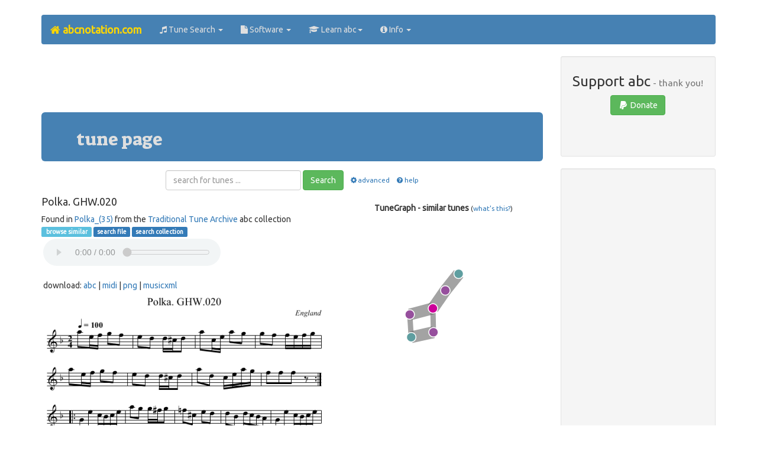

--- FILE ---
content_type: text/html;charset=utf-8
request_url: https://abcnotation.com/tunePage?a=tunearch.org/wiki/Polka_(35).no-ext/0001
body_size: 19965
content:
<!doctype html>
<html lang="en-gb">
<head>
<meta name="viewport" content="initial-scale = 1.0,maximum-scale = 1.0" />
<title>
abc | Polka. GHW.020 - tunearch.org/wiki/Polka_(35).no-ext/0001
</title>
<link rel="preload" href="https://maxcdn.bootstrapcdn.com/bootstrap/3.3.7/css/bootstrap.min.css" as="style" integrity="sha384-BVYiiSIFeK1dGmJRAkycuHAHRg32OmUcww7on3RYdg4Va+PmSTsz/K68vbdEjh4u" crossorigin="anonymous">
<link rel="preload" href="https://use.fontawesome.com/11d568bb6b.js" as="script">
<link rel="stylesheet" href="https://maxcdn.bootstrapcdn.com/bootstrap/3.3.7/css/bootstrap.min.css" integrity="sha384-BVYiiSIFeK1dGmJRAkycuHAHRg32OmUcww7on3RYdg4Va+PmSTsz/K68vbdEjh4u" crossorigin="anonymous">
<script src="https://use.fontawesome.com/11d568bb6b.js"></script>
<link href="/res/css/theme_v19.css" rel="stylesheet" type="text/css">
<style>
.adsense_top_responsive { width: 320px; height: 100px; }
@media(min-width: 500px) { .adsense_top_responsive { width: 468px; height: 60px; } }
@media(min-width: 768px) { .adsense_top_responsive { width: 728px; height: 90px; } }
</style>
<link rel="shortcut icon" href="/res/img/favicon/favicon.ico" type="image/x-icon"/>
<link rel="icon"          href="/res/img/favicon/favicon.ico" type="image/x-icon"/>
<meta http-equiv="Content-Type" content="text/html; charset=utf-8"/>
<meta name="Keywords" content="abc,music,notation,traditional,folk,song,dance,instrument"/>
<meta name="Author" content="Chris Walshaw"/>
<meta name="Description" content="The tune page for 'Polka. GHW.020' at abcnotation.com, with free sheet music, a playable midi sound file and the abc &amp; MusicXML code - tune 0001 in the file tunearch.org/wiki/Polka_(35) from Traditional Tune Archive. abc is a text based format for music notation, particularly popular for folk and traditional music."/>
<link rel="canonical" href="https://abcnotation.com/tunePage?a=www.village-music-project.org.uk/%3Fpage_id=722.no-ext/0019"/>
<script type="text/javascript">
<!--
function checkSearchForm() {
var query = document.forms["search"]["q"].value;
if (query.value.indexOf("\\") !== -1 || query.value.indexOf(";") !== -1 ) {
alert('The search query may not contain the characters "\\" or ";".\nPlease correct and try again.');
return false;
}
return true;
}
// -->
</script>
</head>
<!-- Google tag (gtag.js) -->
<script async src="https://www.googletagmanager.com/gtag/js?id=G-L41KY3W469"></script>
<script>
  window.dataLayer = window.dataLayer || [];
  function gtag(){dataLayer.push(arguments);}
  gtag('js', new Date());

  gtag('config', 'G-L41KY3W469');
</script>

<body class="container container-fluid">
<nav class="navbar navbar-default">
  <div class="container-fluid">
    <div class="navbar-header">
      <button type="button" class="navbar-toggle collapsed" data-toggle="collapse" data-target="#bs-example-navbar-collapse-1" aria-expanded="false">
        <span class="sr-only">Toggle navigation</span>
        <span class="icon-bar"></span>
        <span class="icon-bar"></span>
        <span class="icon-bar"></span>
      </button>
      <a class="navbar-brand" href="/"><strong><i class="fa fa-home"></i> abcnotation.com</strong></a>
    </div>
    <div class="collapse navbar-collapse" id="bs-example-navbar-collapse-1">
      <ul class="nav navbar-nav">
        <li class="dropdown">
          <a href="#" class="dropdown-toggle" data-toggle="dropdown" role="button" aria-haspopup="true" aria-expanded="false"><i class="fa fa-music"></i> Tune Search <span class="caret"></span></a>
          <ul class="dropdown-menu">
            <li><a href="search"><i class="fa fa-search fa-fw"></i> Search</a></li>
            <li><a href="browseTunes"><i class="fa fa-list fa-fw"></i> Browse</a></li>
            <li><a href="tunes"><i class="fa fa-globe fa-fw"></i> Collections</a></li>
            <li><a href="searchHelp"><i class="fa fa-question fa-fw"></i> Help</a></li>
          </ul>
        </li>
        <li class="dropdown">
          <a href="#" class="dropdown-toggle" data-toggle="dropdown" role="button" aria-haspopup="true" aria-expanded="false"><i class="fa fa-file"></i> Software <span class="caret"></span></a>
          <ul class="dropdown-menu">
            <li><a href="software"><i class="fa fa-file fa-fw"></i> Software ...</a></li>
            <li><a href="software#web">&nbsp;&nbsp;<i class="fa fa-globe fa-fw"></i> web-based</a></li>
            <li><a href="software#win">&nbsp;&nbsp;<i class="fa fa-windows fa-fw"></i> Windows</a></li>
            <li><a href="software#mac">&nbsp;&nbsp;<i class="fa fa-apple fa-fw"></i> Mac</a></li>
            <li><a href="software#linux">&nbsp;&nbsp;<i class="fa fa-linux fa-fw"></i> Linux</a></li>
            <li><a href="software#mobile">&nbsp;&nbsp;<i class="fa fa-mobile fa-fw"></i> mobile</a></li>
            <li><a href="software#cli">&nbsp;&nbsp;<i class="fa fa-list-alt fa-fw"></i> command line</a></li>
            <li><a href="software#multi">&nbsp;&nbsp;<i class="fa fa-language fa-fw"></i> multi-platform</a></li>
          </ul>
        </li>
        <li class="dropdown">
          <a href="#" class="dropdown-toggle" data-toggle="dropdown" role="button" aria-haspopup="true" aria-expanded="false"><i class="fa fa-graduation-cap"></i> Learn abc<span class="caret"></span></a>
          <ul class="dropdown-menu">
            <li><a href="learn"><i class="fa fa-graduation-cap fa-fw"></i> Learn ...</a></li>
            <li><a href="wiki/abc:standard"><i class="fa fa-book fa-fw"></i> abc standard</a></li>
            <li><a href="examples"><i class="fa fa-music fa-fw"></i> abc examples</a></li>
            <li><a href="discuss"><i class="fa fa-comments-o fa-fw"></i> discuss</a></li>
            <li><a href="blog/how-to/"><i class="fa fa-question fa-fw"></i> how to ...</a></li>
            <li><a href="videos"><i class="fa fa-youtube fa-fw"></i> video guides</a></li>
          </ul>
        </li>
        <li class="dropdown">
          <a href="#" class="dropdown-toggle" data-toggle="dropdown" role="button" aria-haspopup="true" aria-expanded="false"><i class="fa fa-info-circle"></i> Info <span class="caret"></span></a>
          <ul class="dropdown-menu">
            <li><a href="about"><i class="fa fa-info-circle fa-fw"></i> About ...</a></li>
            <li><a href="about#abc">&nbsp;&nbsp;<i class="fa fa-music fa-fw"></i> abc notation</a></li>
            <li><a href="about#research">&nbsp;&nbsp;<i class="fa fa-graduation-cap fa-fw"></i> abc notation research</a></li>
            <li><a href="about#website">&nbsp;&nbsp;<i class="fa fa-globe fa-fw"></i> abcnotation.com</a></li>
            <li><a href="about#chris">&nbsp;&nbsp;<i class="fa fa-user fa-fw"></i> Chris Walshaw</a></li>
            <li role="separator" class="divider"></li>
            <li><a href="blog"><i class="fa fa-wordpress fa-fw"></i> Blog</a></li>
            <li><a href="sitemap"><i class="fa fa-sitemap fa-fw"></i> Sitemap</a></li>
            <li role="separator" class="divider"></li>
            <li><a href="searchCopyright"><i class="fa fa-copyright fa-fw"></i> Copyright Info</a></li>
            <li><a href="privacy"><i class="fa fa-key fa-fw"></i> Privacy &amp; Content Policies</a></li>
            <li><a href="advertise"><i class="fa fa-bullhorn fa-fw"></i> Advertising Info</a></li>
            <li role="separator" class="divider"></li>
            <li><a href="contact"><i class="fa fa-id-card fa-fw"></i> Contact</a></li>
          </ul>
        </li>
      </ul>
    </div>
  </div>
</nav>
<div class="clearfix"></div>
<div class="row">
<div class="col-lg-9">
<section class="text-center">
<script async src="https://pagead2.googlesyndication.com/pagead/js/adsbygoogle.js"></script>
<!-- responsive horizontal, created 18/07/2021 -->
<ins class="adsbygoogle adsense_top_responsive"
     style="display:inline-block"
     data-ad-client="ca-pub-1507683799594193"
     data-ad-slot="5519545402"></ins>
<script>
(adsbygoogle = window.adsbygoogle || []).push({});
</script>
<br>
</section>
<main>
<section class="jumbotron">
<h2>tune page</h2>
</section>
<section>
<div class="text-center">
<form class="form-inline" action="/searchTunes" method="get">
<div class="form-group text-center">
<input type="text" name="q" class="form-control" placeholder="search for tunes ...">
</div>
<span class="collapse" id="advopt">
<br />
<label class="radio-inline">
<input type="radio" name="f" id="inlineRadio1" value="c" checked="checked">music
</label>
<label class="radio-inline">
<input type="radio" name="f" id="inlineRadio2" value="t">text
</label>
<label class="radio-inline">
<input type="radio" name="o" id="inlineRadio3" value="a" checked="checked">a - z
</label>
<label class="radio-inline">
<input type="radio" name="o" id="inlineRadio4" value="c">file order
</label>
<br/>
<br/>
</span>
<button type="submit" class="btn btn-success">Search</button> &nbsp;&nbsp;<small><a role="button" data-toggle="collapse" href="#advopt" aria-expanded="false" aria-controls="advopt"><i class="fa fa-cog fa-fw"></i>advanced</a></small>
&nbsp;&nbsp;<small><a href="/searchHelp"><i class="fa fa-question-circle fa-fw"></i>help</a></small>
</form>
</div>
<div class="row">
<section class="col-md-7">
<h4>Polka. GHW.020</h4>
<div class="tinytext">
Found in <a onclick="window.open(this.href); return false;" href="https://tunearch.org/wiki/Polka_(35)">Polka_(35)</a>
from the <a onclick="window.open(this.href); return false;" href="https://tunearch.org/wiki/TTA">Traditional Tune Archive</a> abc collection
</div>
<div class="tinytext width531">
<a class="label label-info" href="/browseTunes?n=1358#007">&nbsp;browse similar</a>
<a class="label label-primary" href="/searchTunes?q=site:tunearch.org/wiki/Polka_(35).no-ext&amp;f=c&amp;o=a&amp;s=0">search file</a>
<a class="label label-primary" href="/searchTunes?q=site:tunearch.org&amp;f=c&amp;o=a&amp;s=0">search collection</a>
<div class="divMidiPlayer">
<midi-player sound-font src="/getResource/resources/media/polka-ghw020.mid?a=www.village-music-project.org.uk/%3Fpage_id=722.no-ext/0019"></midi-player>
</div>
<br/>&nbsp;download: 
<a href="/getResource/downloads/text_/polka-ghw020.abc?a=tunearch.org/wiki/Polka_(35).no-ext/0001">abc</a>
| <a href="/getResource/downloads/media/polka-ghw020.mid?a=www.village-music-project.org.uk/%3Fpage_id=722.no-ext/0019">midi</a>
| <a href="/getResource/downloads/image/polka-ghw020.png?a=www.village-music-project.org.uk/%3Fpage_id=722.no-ext/0019">png</a>
| <a href="/getResource/downloads/code_/polka-ghw020.xml?a=www.village-music-project.org.uk/%3Fpage_id=722.no-ext/0019">musicxml</a>
</div>
<img src="/getResource/resources/image/polka-ghw020.png?a=www.village-music-project.org.uk/%3Fpage_id=722.no-ext/0019" class="img-responsive" alt="Polka. GHW.020 - staff notation"/><br/>
<pre contenteditable="false">
X:20
T:Polka. GHW.020
T:Polka [35]
M:2/4
L:1/16
Q:1/4=100
B:George H.Watson,MS,Swanton Abbott,Norfolk,c1890
R:.Polka
A:England; Norfolk
N:rests added Bars 16,24. CGP
Z:Village Music Project, Taz Tarry, 2000
K:F
a2ef g2f2|e2d2 d^cd2|a2ce a2g2|g2f2 fefg|
a2ef g2f2|e2d2 d^cd2|a2d2 ceag|f2f2f2 z2:|
|:G2e2 cBce|a2g2 g^fg2|=f2^c2 e2d2|d2B2 dcBA|
G2e2 cBce|a2g2 g^fg2|g2G2e3d|f2f2f2z2:|
|:f4 e3d|d2c2 c4|cd^de a2g2|fg^ga d2c2|
f4 e3d|d2c2 c4|cdef a3g|f2f2f2z2:|
</pre>
<h4>Alternative sources for this tune:</h4>
<ul>
<li><a href="/tunePage?a=www.village-music-project.org.uk/%3Fpage_id=722.no-ext/0019">www.village-music-project.org.uk/&#63;page_id=722.no-ext/0019</a></li>
<li><a href="/tunePage?a=trillian.mit.edu/~jc/music/abc/demo/Tunes/RedRosePolkaGhw001/0019">trillian.mit.edu/~jc/music/abc/demo/Tunes/RedRosePolkaGhw001/0019</a></li>
<li><a href="/tunePage?a=trillian.mit.edu/~jc/music/abc/mirror/tunebook.org.uk/tunebook/07505">trillian.mit.edu/~jc/music/abc/mirror/tunebook.org.uk/tunebook/07505</a></li>
<li><a href="/tunePage?a=www.cpartington.plus.com/Links/Watson/WatsonG.ABC/0020">www.cpartington.plus.com/Links/Watson/WatsonG.ABC/0020</a></li>
</ul>
</section>
<section class="col-md-5 visible-lg-block visible-md-block">
<br/>
<p class="text-center"><span class="bigtext"><b>TuneGraph - similar tunes</b></span> <small>(<a href="/searchHelp#TuneGraph">what's this?</a>)</small></p>
<div id="tuneGraphCanvas" class="divTuneGraphCanvas"></div>
<div id="tuneGraphScore" class="divTuneGraphScore"></div>
</section>
</div>
</section>
</main>
</div>
<aside class="col-lg-3">
<section class="text-center">
	<section class="well well-sm text-center">
	<h3>Support abc<small> - thank you!</small></h3>
	<a href="#donations" data-toggle="modal" class="btn btn-success"><i class="fa fa-paypal fa-fw"></i> Donate</a><br/>
	<br/>
<div class="fb-like" data-href="http://abcnotation.com/tunePage?a=tunearch.org/wiki/Polka_(35).no-ext/0001" data-layout="button" data-action="like" data-size="small" data-show-faces="true" data-share="true"></div>
<div class="fb-follow" data-href="https://www.facebook.com/abcnotation/" data-layout="button" data-size="small" data-show-faces="true"></div>
<br/>
	</section>

<div class="modal fade" tabindex="-1" role="dialog" id="donations">
  <div class="modal-dialog" role="document">
    <div class="modal-content">
      <div class="modal-header">
        <button type="button" class="close" data-dismiss="modal" aria-label="Close"><span aria-hidden="true">&times;</span></button>
        <h4 class="modal-title">Donations</h4>
      </div>
      <div class="modal-body">
<p>
The abc website has taken many, many hours of work.
If you have found it useful and would like to support its development, please click one of the buttons below (you can either donate via PayPal or with any of the major credit / debit cards).
</p>
<hr />
<section class="row">
	<div class="col-md-4">
		<form action="https://www.paypal.com/cgi-bin/webscr" method="post">
<fieldset>
<input type="hidden" name="cmd" value="_s-xclick"/>
<input type="hidden" name="hosted_button_id" value="ZC7M2ETQ94TUG"/>
<input type="image" src="https://www.paypal.com/en_GB/i/btn/btn_donate_LG.gif" name="submit" alt="PayPal donate button - US dollars / $ (USD)"/>
<img alt="" class="noborder" src="https://www.paypal.com/en_GB/i/scr/pixel.gif" width="1" height="1"/>
</fieldset>
</form>
<span class="smalltext">US dollars / $ (USD)</span>
	</div>
	<div class="col-md-4">
		<form action="https://www.paypal.com/cgi-bin/webscr" method="post">
<fieldset>
<input type="hidden" name="cmd" value="_s-xclick"/>
<input type="hidden" name="hosted_button_id" value="3Z45AN7GYUQB8"/>
<input type="image" src="https://www.paypal.com/en_GB/i/btn/btn_donate_LG.gif" name="submit" alt="PayPal donate button - Pounds sterling / &pound; (GBP)"/>
<img alt="" class="noborder" src="https://www.paypal.com/en_GB/i/scr/pixel.gif" width="1" height="1"/>
</fieldset>
</form>
<span class="smalltext">Pounds sterling / &pound; (GBP)</span>
	</div>
	<div class="col-md-4">
		<form action="https://www.paypal.com/cgi-bin/webscr" method="post">
<fieldset>
<input type="hidden" name="cmd" value="_s-xclick"/>
<input type="hidden" name="hosted_button_id" value="EX5RPQAJ49YGG"/>
<input type="image" src="https://www.paypal.com/en_GB/i/btn/btn_donate_LG.gif" name="submit" alt="PayPal donate button - Euros / &euro; (EUR)"/>
<img alt="" class="noborder" src="https://www.paypal.com/en_GB/i/scr/pixel.gif" width="1" height="1"/>
</fieldset>
</form>
<span class="smalltext">Euros / &euro; (EUR)</span>
	</div>
</section>
<hr />
<p>
All donations are very gratefully received and the more that is donated, the more time I can spend on improving the site and extending the tune search. Thanks for your support! Chris
</p>
      </div>
      <div class="modal-footer">
        <button type="button" class="btn btn-default" data-dismiss="modal">Close</button>
      </div>
    </div>
  </div>
</div>

</section>
<section class="well well-sm text-center">
<ins class="adsbygoogle"
     style="display:block"
     data-ad-client="ca-pub-1507683799594193"
     data-ad-slot="4844217793"
     data-ad-format="auto"></ins>
<script>
(adsbygoogle = window.adsbygoogle || []).push({});
</script>
</section>
</aside>
</div>
<br />
<div class="row">
<div class="col-md-12">
<section class="bg-primary text-center" id="advert">
<a href="/advertise">
... concerts, festivals, accessories, folk clubs, music shops, gigs, instruments, bands, sheet music, folk ...<br/>
... ukulele, violin, drums, zither, bagpipes, accordion, percussion, concertina, banjo, mandolin ...<br/>
<strong class="gold-text">scores of music lovers visit abcnotation.com every day - they could be reading your advert right now</strong>
</a>
</section>

</div>
</div>
<div class="clearfix"></div>
<div class="clearfix"></div>
<footer class="well well-lg text-center">
<ol class="breadcrumb">
  <li><a href="/advertise">Advertise</a></li>
  <li><a href="/sitemap">Site map</a></li>
  <li><a href="/privacy">Privacy</a></li>
  <li><a href="/searchCopyright">Copyright info</a></li>
</ol>
<p id="chw-email"></p>
<script>
function writemail4(a,b,c,d) { return '<a href="mailto:'+a+'@'+b+'.'+c+'">'+d+'<\/a>'; }
document.getElementById('chw-email').innerHTML = '&copy; Chris Walshaw, 1995-2026. Site maintained by ' + writemail4('chris', 'abcnotation', 'com', 'Chris Walshaw') + '.'
</script>
<br />
</footer>
<script src="https://code.jquery.com/jquery-3.6.0.slim.min.js" integrity="sha256-u7e5khyithlIdTpu22PHhENmPcRdFiHRjhAuHcs05RI=" crossorigin="anonymous"></script>
<script src="https://maxcdn.bootstrapcdn.com/bootstrap/3.3.7/js/bootstrap.min.js" integrity="sha384-Tc5IQib027qvyjSMfHjOMaLkfuWVxZxUPnCJA7l2mCWNIpG9mGCD8wGNIcPD7Txa" crossorigin="anonymous"></script>
<script>
$(function() {
$("#home a:contains('Home')").parent().addClass('active');
$("#tune_search a:contains('Tune Search')").parent().addClass('active');
$('[data-toggle="popover"]').popover();
});
</script>
<script src="https://cdn.jsdelivr.net/combine/npm/tone@14.7.58,npm/@magenta/music@1.22.1/es6/core.js,npm/focus-visible@5,npm/html-midi-player@1.3.0"></script>

<script>
function getWidth() {
return Math.max(
document.body.scrollWidth,
document.documentElement.scrollWidth,
document.body.offsetWidth,
document.documentElement.offsetWidth,
document.documentElement.clientWidth
);
}
async function cirosantilli_load_scripts(script_urls) {
function load(script_url) {
return new Promise(function(resolve, reject) {
if (cirosantilli_load_scripts.loaded.has(script_url)) {
resolve();
} else {
var script = document.createElement('script');
script.onload = resolve;
script.src = script_url
document.head.appendChild(script);
}
});
}
var promises = [];
for (const script_url of script_urls) {
promises.push(load(script_url));
}
await Promise.all(promises);
for (const script_url of script_urls) {
cirosantilli_load_scripts.loaded.add(script_url);
}
}
cirosantilli_load_scripts.loaded = new Set();
(async () => {
if (getWidth() < 970) return;
await cirosantilli_load_scripts([
'/res/js/TuneGraphViewer.js',
'/res/js/d3.v3.min.js',
'/res/js/abcjs_basic_1.10-min.js',
]);
TuneGraph('/getResource/resources/data_/polka-ghw020.json?a=www.village-music-project.org.uk/%3Fpage_id=722.no-ext/0019', 'tuneGraphCanvas', 'tuneGraphScore', 'tuneGraphAbc', false);
})();
</script>
<div id="fb-root"></div>
<script>(function(d, s, id) {
  var js, fjs = d.getElementsByTagName(s)[0];
  if (d.getElementById(id)) return;
  js = d.createElement(s); js.id = id;
  js.src = "//connect.facebook.net/en_GB/sdk.js#xfbml=1&version=v2.8";
  fjs.parentNode.insertBefore(js, fjs);
}(document, 'script', 'facebook-jssdk'));</script>
<script>
(function(i,s,o,g,r,a,m){i['GoogleAnalyticsObject']=r;i[r]=i[r]||function(){
(i[r].q=i[r].q||[]).push(arguments)},i[r].l=1*new Date();a=s.createElement(o),
m=s.getElementsByTagName(o)[0];a.async=1;a.src=g;m.parentNode.insertBefore(a,m)
})(window,document,'script','https://www.google-analytics.com/analytics.js','ga');
ga('create', 'UA-16042660-1', 'auto');
ga('send', 'pageview');
</script>
</body>
</html>
<!-- printed from 9by3.txt -->


--- FILE ---
content_type: text/html; charset=utf-8
request_url: https://www.google.com/recaptcha/api2/aframe
body_size: 267
content:
<!DOCTYPE HTML><html><head><meta http-equiv="content-type" content="text/html; charset=UTF-8"></head><body><script nonce="Jkkhhgh6bcdG5fuIKYwp7w">/** Anti-fraud and anti-abuse applications only. See google.com/recaptcha */ try{var clients={'sodar':'https://pagead2.googlesyndication.com/pagead/sodar?'};window.addEventListener("message",function(a){try{if(a.source===window.parent){var b=JSON.parse(a.data);var c=clients[b['id']];if(c){var d=document.createElement('img');d.src=c+b['params']+'&rc='+(localStorage.getItem("rc::a")?sessionStorage.getItem("rc::b"):"");window.document.body.appendChild(d);sessionStorage.setItem("rc::e",parseInt(sessionStorage.getItem("rc::e")||0)+1);localStorage.setItem("rc::h",'1768913547930');}}}catch(b){}});window.parent.postMessage("_grecaptcha_ready", "*");}catch(b){}</script></body></html>